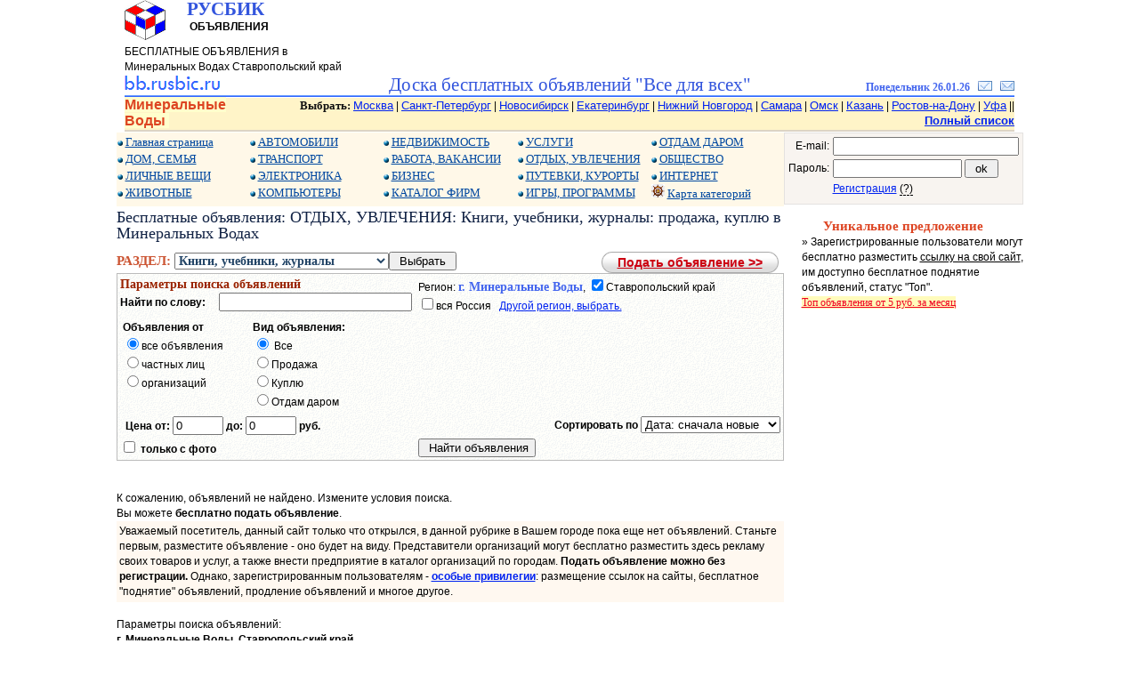

--- FILE ---
content_type: text/html; charset=windows-1251
request_url: https://bb.rusbic.ru/?tc=29027&sp=0909
body_size: 8005
content:
<!DOCTYPE html><html lang="ru"><head>
<meta name="viewport" content="width=device-width, initial-scale=1.0">
<meta http-equiv="Content-Type" content="text/html; charset=windows-1251" />
<meta http-equiv="Cache-Control" content="no-cache" />
<meta name="description" content="Бесплатные объявления: Все для всех в Минеральных Водах на bb.rusbic.ru. Частные объявления с фото. Бесплатная реклама." />
<meta name="keywords" content="Бесплатные объявления Минеральные Воды отдых увлечения книги учебники журналы концерты шоу билеты путевки туры санатории продажа куплю частные объявления с фото без регистрации " />
<meta name="yandex-verification" content="4862182b7d621d5f" />
<link rel="icon" href="favicon.ico" />
<link rel="shortcut icon" href="favicon.ico" />
<link href="base.css" rel="stylesheet" type="text/css" />
<title>Бесплатные объявления: Минеральные Воды. отдых, увлечения, книги, учебники, журналы, концерты, шоу, билеты, путевки, туры, санатории, продажа, куплю. Частные объявления без регистрации. Объявления с фото.</title>
</head><body><center><NOSCRIPT><span class=msgi>&nbsp;Полноценная работа сайта возможна только при включенном Javascript в вашем браузере.&nbsp;</span></NOSCRIPT><table width=1000 border=0 cellspacing=0 cellpadding=0><tr valign="top">
<td align="left" width=260>
<table width="100%" border=0 cellspacing=0 cellpadding=0><tr valign="top">
<td align=left width=70><img src="img/rusbic1.png"></td>
<td align=left><span class=t21b><b>РУСБИК</b></span><br />&nbsp;<b>ОБЪЯВЛЕНИЯ</b></td></tr></table>
БЕСПЛАТНЫЕ ОБЪЯВЛЕНИЯ в Минеральных Водах Ставропольский край</b></td><td align="center" width=740>
<!-- Yandex.RTB R-A-385599-2 -->
<div id="yandex_rtb_R-A-385599-2"></div>
<script type="text/javascript">
    (function(w, d, n, s, t) {
        w[n] = w[n] || [];
        w[n].push(function() {
            Ya.Context.AdvManager.render({
                blockId: "R-A-385599-2",
                renderTo: "yandex_rtb_R-A-385599-2",
                async: true
            });
        });
        t = d.getElementsByTagName("script")[0];
        s = d.createElement("script");
        s.type = "text/javascript";
        s.src = "//an.yandex.ru/system/context.js";
        s.async = true;
        t.parentNode.insertBefore(s, t);
    })(this, this.document, "yandexContextAsyncCallbacks");
</script>
</td></tr></table>
<table width=1000 border=0 cellspacing=0 cellpadding=0>
<tr valign="bottom">
<td align="left" width=220><a href="http://bb.rusbic.ru" title="Доска бесплатных объявлений &quot;Все для всех&quot;"><img border=0 src="img/bbrusbic.png" alt="Бесплатные объявления в Минеральных Водах"></a></td>
<td align="center"><span class=t21b>Доска бесплатных объявлений "Все для всех"</span></td>
<td width=220 align=right valign=bottom>
<span class=t12><b>Понедельник 26.01.26
</b></span> &nbsp; 
<script type=text/javascript> 
function AddBookmark(href, Title) { 
window.external.addFavorite(href,Title)
}
</script>

<a rel="sidebar" onClick="AddBookmark('http://bb.rusbic.ru','bb.rusbic.ru');
return false" href="http://bb.rusbic.ru/" title="Сайт бесплатных объявлений bb.rusbic.ru - в закладки">
<img src="img/izbr.png" border=0 alt="В закладки"></a> 
 &nbsp;

<a href="?mp=mailform" Title="Написать письмо"><img src="img/email.png" border=0></a></td></tr>
<tr height=2>
<td colspan=3 background="img/bkrline.png"></td>
</tr>
<tr height=1></tr>
</table>
<table width=1000 bgcolor="#fff4c8" cellspacing=0 cellpadding=0>
<tr><td align="left">
<span class="region"><b>Минеральные Воды</b>&nbsp;</span>
</td><td align="right">
<span class=f11><b>Выбрать: </b></span>
<a href="?tc=52001" class="small">Москва</a>
| <a href="?tc=49001" class="small">Санкт-Петербург</a>
| <a href="?tc=56001" class="small">Новосибирск</a>
| <a href="?tc=67001" class="small">Екатеринбург</a>
| <a href="?tc=54001" class="small">Нижний Новгород</a>
| <a href="?tc=64001" class="small">Самара</a>
| <a href="?tc=57001" class="small">Омск</a>
| <a href="?tc=16001" class="small">Казань</a>
| <a href="?tc=62001" class="small">Ростов-на-Дону</a>
| <a href="?tc=03001" class="small">Уфа</a> || <a href="?mp=list" class="small" title="Найти и выбрать населенный пункт"><b>Полный список</b></a>
</td></tr>
<tr height=2 bgcolor="#ddd4c4"><td colspan=2></td>
</tr>
</td></tr>
<tr height=1 bgcolor="#ffffff"><td colspan=2></td>
</tr>
</table>
<center>
<table width=1000 cellspacing=0 cellpadding=0 border=0>
<tr><td width=750 align="left" valign=top>
<table width=750 cellspacing="0" cellpadding="1" border="0" bgcolor="#fff8e8"><tr valign="top">
<td align="left" width=150><div class="cat">
<img src="img/blueball.png" /> <a href="?tc=29027" title="">Главная страница</a><br />
<img src="img/blueball.png" alt="из рук в руки" /> <a href="?tc=29027&sp=0800" title="Детские товары, бытовая техника, телевизоры, стиральные машины, товары для кухни, холодильники, мебель, интерьер, товары для здоровья, для сада, для огорода">ДОМ, СЕМЬЯ</a><br />
<img src="img/blueball.png" alt="Подать объявление без регистрации" /> <a href="?tc=29027&sp=1000" title="Одежда, обувь, часы, украшения, бижутерия, подарки, косметика, парфюмерия, ремонт, пошив, чистка">ЛИЧНЫЕ ВЕЩИ</a><br />
<img src="img/blueball.png" alt="Дать объявление о продаже животных" /> <a href="?tc=29027&sp=0807" title="Домашние животные, щенки, собаки, котята, кошки, хорьки, попугаи, птицы, птенцы, аквариумные рыбки, корма для животных, услуги и товары для животных">ЖИВОТНЫЕ</a><br />
</div></td><td align="left" width=150><div class="cat">
<img src="img/blueball.png" alt="Цены на авто" /> <a href="?tc=29027&sp=0101" title="Новые автомобили, подержанные авто, б/у авто, иномарки, отечественные авто, автозапчасти, автосервис, тюнинг, авторазборка">АВТОМОБИЛИ</a><br />
<img src="img/blueball.png" alt="Такси, грузоперевозки, аренда, лизинг, ремонт, тюнинг, покраска" /> <a href="?tc=29027&sp=0100" title="Автотранспорт, велосипеды, мотоциклы, скутеры, грузовики, тягачи, спецтехника, прицепы, автозапчасти, автосервис, снегоходы, катеры, яхты, грузоперевозки, аренда">ТРАНСПОРТ</a><br />
<img src="img/blueball.png" alt="сотовые телефоны, mp3, mp4" /> <a href="?tc=29027&sp=0400" title="Мобильные телефоны, сотовые телефоны, фотоаппараты, оптика, телевизоры, mp3 плееры, mp4 плееры, видеокамеры, DVD- плеер, музыкальный центр">ЭЛЕКТРОНИКА</a><br />
<img src="img/blueball.png" alt="Объявления с фото, с фотографиями" /> <a href="?tc=29027&sp=0403" title="компьютеры, ноутбуки, нетбуки, субноутбуки, планшеты, ipad, процессоры, видеокарты, КПК, фоторамки, электронные книги, мониторы, игровые приставки, расходные материалы">КОМПЬЮТЕРЫ</a><br />
</div></td><td align="left" width=150><div class="cat">
<img src="img/blueball.png" alt="Квартиры без посредников" /> <a href="?tc=29027&sp=0200" title="Комнаты, квартиры, дома, коттеджи, земельные участки, гаражи, коммерческая недвижимость, недвижимость за рубежом">НЕДВИЖИМОСТЬ</a><br />
<img src="img/blueball.png" alt="Работа на дому" /> <a href="?tc=29027&sp=0300" title="вакансии, поиск вакансий ищу работу, поиск работы, работа в г. Минеральные Воды">РАБОТА, ВАКАНСИИ</a><br />
<img src="img/blueball.png" alt="Коммерческие объявления" /> <a href="?tc=29027&sp=0600" title="БИЗНЕС: производство, товары оптом, финансы, ценные бумаги, аудит, аутсорсинг, оборудование, аренда, лизинг">БИЗНЕС</a><br />
<img src="img/blueball.png" alt="Каталог предприятий" /> <a href="?tc=29027&sp=1300" title="Каталог предприятий, каталог организаций, каталог фирм в г. Минеральные Воды">КАТАЛОГ ФИРМ</a><br />
</div></td><td align="left" width=150><div class="cat">
<img src="img/blueball.png" alt="Разместить объявление" /> <a href="?tc=29027&sp=1100" title="Репетиторы, обучение, ремонт, обслуживание, медицинские услуги, рекламные услуги, переводы, строительство, юридические услуги">УСЛУГИ</a><br />
<img src="img/blueball.png" alt="Доска бесплатных объявлений" /> <a href="?tc=29027&sp=0900" title="Концерты, билеты, спорт, туризм, охота, рыбалка, коллекции, живопись, антиквариат, фильмы, диски, музыка, книги, кафе, рестораны">ОТДЫХ, УВЛЕЧЕНИЯ</a><br />
<img src="img/blueball.png" alt="горящие туры, турпутевки"> <a href="?tc=29027&sp=0902" title="Туроператоры, турфирмы, горящие путевки туры, санатории, пансионаты, частный сектор, отдых на море">ПУТЕВКИ, КУРОРТЫ</a><br />
<img src="img/blueball.png" alt="Подать объявление бесплатно" /> <a href="?tc=29027&sp=0500" title="Игры, каталог программ, деловые программы, защита информации">ИГРЫ, ПРОГРАММЫ</a><br />
</div></td><td align="left" width=150><div class="cat">
<img src="img/blueball.png" alt="Отдам бесплатно в хорошие руки" /> <a href="?tc=29027&mp=free" title="Отдам даром в добрые руки">ОТДАМ ДАРОМ</a><br />
<img src="img/blueball.png" alt="стол находок, отдам в добрые руки, обменяю" /> <a href="?tc=29027&sp=1200" title="Обмен, отдам даром, бюро находок, свидетели, очевидцы, поздравления">ОБЩЕСТВО</a><br />
<img src="img/blueball.png" /> <a href="?tc=29027&sp=1102" title="Интернет-магазины, каталоги сайтов, хостинг, разработка сайтов, оптимизация">ИНТЕРНЕТ</a><br />
<img src="img/shturval2.png" alt="Минеральные Воды, Ставропольский край" /> <a href="?tc=29027&mp=map" title="Карта категорий для региона: Минеральные Воды">Карта категорий</a><br />
</div></td></tr><tr height=4><td colspan=5></td></tr></table><h1>Бесплатные объявления: ОТДЫХ, УВЛЕЧЕНИЯ: Книги, учебники, журналы: продажа, куплю в Минеральных Водах</h1><table border=0 cellpadding=0 cellspacing=0 width=750><tr valign=top><td align=left valign=top><form method=GET><span class="prtname">РАЗДЕЛ: </span><input type=hidden name="tc" value="29027"><select name="sp" class=tekrzd><option value=0900>-- Все разделы --</option><option value=0901>Концерты, шоу, билеты</option><option value=0902>Путевки, туры, санатории</option><option value=0911>Детский отдых, лагерь, каникулы</option><option value=0903>Спорт</option><option value=0904>Туризм, охота, рыбалка</option><option value=0905>Коллекции, хобби</option><option value=0906>Живопись, антиквариат</option><option value=0907>Развлечение, фильмы, диски</option><option value=0908>Музыка, инструменты</option><option value=0909 selected>Книги, учебники, журналы</option><option value=0910>Кафе, рестораны</option><option value=0999>Другое</option></select><input type=submit value=" Выбрать "></form></td><td align=right valign=top><a class="button1" href="?tc=29027&mp=add&sp=0909" title="Разместить, дать объявление бесплатно"><span>Подать объявление >></span></a></td></tr></table>
<form method=POST action="?tc=29027&sp=0909">
<input type=hidden name=findform value=1>
<table width=750 border=0 cellpadding=1 cellspacing=0 bgcolor=#bbbbbb><tr><td>
<table border=0 width=100% bgcolor=#ffffff background="img/bk_white.gif">
<tr valign=top>
<td align=left width=45% valign=center><span class=hhbrown><b>Параметры поиска объявлений</b></span><br /><b>Найти по слову:</b> &nbsp; &nbsp; <input type=text name=sword size=25 maxlength=48 value="">
</td>
<td align=left valign=top>
Регион: <span class=city>г. Минеральные Воды</span>, <input type=checkbox name=obl checked>Ставропольский край<br /><input type=checkbox name=allru >вся Россия &nbsp; <a href="?mp=list">Другой регион, выбрать.</a></td>
</tr>
<tr valign=top>
<td>
<table border=0><tr valign=top>
<td align=left><b>Объявления от</b><br /><input type=radio name=appt value=0 checked>все объявления<br /><input type=radio name=appt value=1>частных лиц<br /><input type=radio name=appt value=2>организаций<br />
</td>
<td width=25>
<td align=left><b>Вид объявления:</b><br /><input type=radio name=vid value=0  checked> Все<br /><input type=radio name=vid value=1>Продажа<br /><input type=radio name=vid value=2>Куплю<br /><input type=radio name=vid value=4>Отдам даром<br /></td>
</tr></table>

</td>
<td>
<table border=0><tr valign=top>
<td align=left></td></tr></table>
</td></tr>
<tr valign=top><td align=left>
&nbsp; <b>Цена от:</b> <input type=text name=price1 value=0 size=5> <b>до:</b> <input type=text name=price2 value=0 size=5> <b>руб.</b>
</td><td align=right><b>Сортировать по</b> <select name="fsort"><option value="0" selected>Дата: сначала новые</option><option value="1">Цена: по возрастанию</option><option value="2">Цена: по убыванию</option></select><br /><tr valign=top>
<td align=left><input type=checkbox name=foto > <strong>только с фото</strong></td>
<td align=left><input type=submit value=" Найти объявления">
</td></tr></table>
</td></tr></table>
</form><br /><br />К сожалению, объявлений не найдено. Измените условия поиска.<br />Вы можете <strong>бесплатно подать объявление</strong>.<br /><table width=750 border=0 bgcolor="#fff8f0"><tr><td align=left>
Уважаемый посетитель, данный сайт только что открылся,
в данной рубрике в Вашем городе пока еще нет объявлений. 
Станьте первым, разместите объявление - оно будет на виду.
Представители организаций могут бесплатно разместить здесь рекламу своих товаров
и услуг, а также внести предприятие в каталог организаций по городам. 
<b>Подать объявление можно без регистрации.</b> Однако, зарегистрированным пользователям -
<a href="?mp=backref"><b>особые привилегии</b></a>: размещение ссылок на сайты, бесплатное "поднятие" объявлений,
продление объявлений и многое другое.</td></tr></table><br />Параметры поиска объявлений:<br /><strong>г. Минеральные Воды, </strong> <b>Ставропольский край, </b><br />Рубрика: <strong>ОТДЫХ, УВЛЕЧЕНИЯ</strong><br />Раздел: <strong>Книги, учебники, журналы</strong><center><br /><br /><br /><a href="?tc=29027&mp=add&sp=0909" title="Подать объявление бесплатно"><strong>Разместить, дать объявление</strong></a><br /><br /><table width=750 border=0 bgcolor="#f0f0e8"><tr><td align="center">Другие разделы категории <b>ОТДЫХ, УВЛЕЧЕНИЯ</b><br /><span class="prt_on"> &#149; <a class="prt2" href="?tc=29027&sp=0901">Концерты, шоу, билеты</a> &#149; <a class="prt2" href="?tc=29027&sp=0902">Путевки, туры, санатории</a> &#149; <a class="prt2" href="?tc=29027&sp=0911">Детский отдых, лагерь, каникулы</a> &#149; <a class="prt2" href="?tc=29027&sp=0903">Спорт</a> &#149; <a class="prt2" href="?tc=29027&sp=0904">Туризм, охота, рыбалка</a> &#149; <a class="prt2" href="?tc=29027&sp=0905">Коллекции, хобби</a> &#149; <a class="prt2" href="?tc=29027&sp=0906">Живопись, антиквариат</a> &#149; <a class="prt2" href="?tc=29027&sp=0907">Развлечение, фильмы, диски</a> &#149; <a class="prt2" href="?tc=29027&sp=0908">Музыка, инструменты</a> &#149; <a class="prt2" href="?tc=29027&sp=0910">Кафе, рестораны</a> &#149; <a class="prt2" href="?tc=29027&sp=0999">Другое</a></span></td></tr></table></center><br />
<center>
<script async src="//pagead2.googlesyndication.com/pagead/js/adsbygoogle.js"></script>
<!-- ad1 -->
<ins class="adsbygoogle"
     style="display:block"
     data-ad-client="ca-pub-6624396753552007"
     data-ad-slot="1329909991"
     data-ad-format="auto"
     data-full-width-responsive="true"></ins>
<script>
(adsbygoogle = window.adsbygoogle || []).push({});
</script>
</center>
</td><td width=250 valign=top align=center><table border=0 cellspacing=0 width=250 bgcolor="#e4e2e0"><tr><td><table border=0 cellspacing=0 width=248 bgcolor="#f8f4f0"><tr><td align=center>
<form method=post action=".">
<input type=hidden name="tp" value="usent">
<table border=0><tr valign=center>
 <td width=22% align=right>E-mail:</td>
 <td align=left><input name=usermail type=text size=24 value=""></td>
 </tr><tr valign=center>
 <td align=right> Пароль: </td>
 <td align=left><input name=userpass type=password size=16>
 <input type=submit value=" ok ">
</td> 
</tr><tr>
<td></td>
<td align=left >
 <a href="?mp=usr">Регистрация</a> <a href="?mp=usr" class="vsl_help">(?)<span>Регистрация позволяет управлять объявлениями, устанавливать ссылки на Ваши сайты, получать информацию по объявлениям.
</span></a>
</td>
</tr><tr>
<td colspan=2 align=center id="why1"></td>
</tr>
</table>
</form>
</td></tr></table></td></tr></table><center><br /><center><span class=hhred><b>Уникальное предложение</b></span>
<div align=left style="margin-left:20px">&raquo; 
Зарегистрированные пользователи могут бесплатно разместить <u>ссылку на свой сайт</u>, им доступно бесплатное поднятие объявлений, статус "Топ".
<br /><a class=red href="?mp=backref">Топ объявления от 5 руб. за месяц</a>
</div></center><br />
<div align=right>
<table width=230 border=0 cellpadding=0><tr><td>
<script async src="//pagead2.googlesyndication.com/pagead/js/adsbygoogle.js"></script>
<!-- ad4 -->
<ins class="adsbygoogle"
     style="display:inline-block;width:200px;height:200px"
     data-ad-client="ca-pub-6624396753552007"
     data-ad-slot="7286967778"></ins>
<script>
(adsbygoogle = window.adsbygoogle || []).push({});
</script>

<!-- Yandex.RTB R-A-385599-4 -->
<div id="yandex_rtb_R-A-385599-4"></div>
<script type="text/javascript">
    (function(w, d, n, s, t) {
        w[n] = w[n] || [];
        w[n].push(function() {
            Ya.Context.AdvManager.render({
                blockId: "R-A-385599-4",
                renderTo: "yandex_rtb_R-A-385599-4",
                async: true
            });
        });
        t = d.getElementsByTagName("script")[0];
        s = d.createElement("script");
        s.type = "text/javascript";
        s.src = "//an.yandex.ru/system/context.js";
        s.async = true;
        t.parentNode.insertBefore(s, t);
    })(this, this.document, "yandexContextAsyncCallbacks");
</script>

<script async src="//pagead2.googlesyndication.com/pagead/js/adsbygoogle.js"></script>
<!-- ad5 -->
<ins class="adsbygoogle"
     style="display:inline-block;width:180px;height:150px"
     data-ad-client="ca-pub-6624396753552007"
     data-ad-slot="7067475924"></ins>
<script>
(adsbygoogle = window.adsbygoogle || []).push({});
</script>
</center></td></tr></table></div><br />
<div align=center style="margin-left:12px"><hr size=1><script type="text/javascript">
<!--
var _acic={dataProvider:10};(function(){var e=document.createElement("script");e.type="text/javascript";e.async=true;e.src="https://www.acint.net/aci.js";var t=document.getElementsByTagName("script")[0];t.parentNode.insertBefore(e,t)})()
//-->
</script><!--1859927785503--><div id='4qaS_1859927785503'></div><br /><!--1859927785503--><div id='4qaS_1859927785503'></div><br /><!--ca139--></div></td></tr></table><br />
<table width=1000 border=0><tr><td>
<!-- Yandex.RTB R-A-385599-3 -->
<div id="yandex_rtb_R-A-385599-3"></div>
<script type="text/javascript">
    (function(w, d, n, s, t) {
        w[n] = w[n] || [];
        w[n].push(function() {
            Ya.Context.AdvManager.render({
                blockId: "R-A-385599-3",
                renderTo: "yandex_rtb_R-A-385599-3",
                async: true
            });
        });
        t = d.getElementsByTagName("script")[0];
        s = d.createElement("script");
        s.type = "text/javascript";
        s.src = "//an.yandex.ru/system/context.js";
        s.async = true;
        t.parentNode.insertBefore(s, t);
    })(this, this.document, "yandexContextAsyncCallbacks");
</script>
</td></tr></table><!--1859927785503--><div id='4qaS_1859927785503'></div><br /><br /><br />
<table width=1000 border=0 cellspacing=0 cellpadding=0>
<tr height=2><td colspan=4 background="img/bkrline.png"></td></tr>
<tr bgcolor="#f6f8ff">
 <td align=left valign=center width=200>&rarr; <a rel="nofollow" href="ref/?url=https://billing.fastvps.ru/aff.php?aff=698" target=_blank class=tb><i>FastVPS</i></a></td><td align=center valign=top><noindex>
<!--LiveInternet counter--><script type="text/javascript"><!--
document.write("<a rel=nofollow href='http://www.liveinternet.ru/click' "+
"target=_blank><img src='//counter.yadro.ru/hit?t54.2;r"+
escape(document.referrer)+((typeof(screen)=="undefined")?"":
";s"+screen.width+"*"+screen.height+"*"+(screen.colorDepth?
screen.colorDepth:screen.pixelDepth))+";u"+escape(document.URL)+
";"+Math.random()+
"' alt='' title='LiveInternet: показано число просмотров и"+
" посетителей за 24 часа' "+
"border='0' width='88' height='31'><\/a>")
//--></script><!--/LiveInternet-->
</noindex></td>
 <td align=right valign=center width=200><span class=t11b>&#169; </span> <a href="http://rusbic.ru" class=tb>rusbic.ru</a></td>
</tr>
</table>
<table width=1000 border=0 cellspacing=0 cellpadding=0 bgcolor="#fffef4"><tr valign="top"><td>
<div align="justify" class="foottext">
<a href="http://bb.rusbic.ru"><b>bb.rusbic.ru</b></a> – Доска бесплатных объявлений России "<strong>Все для всех</strong>". Регион: <strong>Минеральные Воды</strong>. На сайт принимаются как частные объявления с фото, так и от фирм, компаний - <strong>бесплатная реклама</strong> Ваших товаров и услуг.
Доска бесплатных объявлений имеет широкий выбор рубрик,  возможности поиска объявлений с фото с учетом категорий, 
разделов, а также видов объявлений: <strong>продам</strong> (<strong>продажа</strong>), <strong>куплю</strong> (<strong>покупка</strong>), 
<strong>сдам в аренду</strong>, <strong>отдам бесплатно</strong>, <strong>обменяю</strong>, <strong>сдам квартиру</strong> или <strong>сниму комнату</strong>, 
<strong>ищу работу</strong> или <strong>найти работу</strong> (<strong>резюме</strong>),  <strong>предлагаю работу</strong> (<strong>вакансии</strong>).
Продать или купить Вы можете <strong>из рук в руки</strong> по лучшим ценам: 
авто: автомобили и автозапчасти; недвижимость: квартиры, дома, земельные участки;
одежда и  обувь, часы и ювелирные изделия, косметика, мебель, товары для дома и для детей, бытовая техника: телевизоры,  компьютеры и ноутбуки, игры и программы; 
животные: щенки, котята. Текущая рубрика: <strong>книги, учебники, журналы, концерты, шоу, билеты, путевки, туры, санатории, продажа, куплю в Минеральных Водах</strong>. В каждой рубрике можно найти <strong>бесплатные объявления</strong> по ключевым словам, например: 
грузоперевозки, автомобили, автосервис, репетиторы.
Есть возможность сортировки объявлений по цене, по дате, а также установить фильтр поиска объявлений с фотографиями. 
Организации могут внести предприятие в <strong>каталог организаций</strong> по городам России после регистрации на сайте.
Разместить, <strong>подать объявление бесплатно</strong> о продаже или покупке можно без регистрации. Особые привилегии зарегистрированным пользователям: размещение ссылок на сайты, бесплатное поднятие объявлений и многое другое. 
Дать объявление на сайте несложно: выберите подходящую категорию из: 
<b>ТРАНСПОРТ</b>, <b>Автомобили</b>, <b>ЛИЧНЫЕ ВЕЩИ</b>, <b>ДОМ</b>, <b>СЕМЬЯ</b>, <b>ЭЛЕКТРОНИКА</b>, <b>ИГРЫ</b>, <b>ПРОГРАММЫ</b>,
<b>ИНТЕРНЕТ</b>, <b>НЕДВИЖИМОСТЬ</b>, <b>РАБОТА</b>, <b>БИЗНЕС</b>,
<b>УСЛУГИ</b>, <b>ОТДЫХ</b>, <b>УВЛЕЧЕНИЯ</b>, <b>ОБЩЕСТВО</b>, <b>ОТДАМ В ДОБРЫЕ РУКИ.</b> и
затем щелкните на кнопку "<strong>Подать объявление</strong>". Рекомендуем указать цену и прикрепить фото - к таким объявлениям больший интерес у посетителей.
Если Вы затрудняетесь с выбором, войдите в <a href="?tc=29027&mp=map">Карту категорий</a>. Если нужной рубрики нет, можно дать объявление в раздел «Другое» или напишите нам, мы создадим рубрику специально для Вас. <u>Вся ответственность за содержание размещаемых объявлений в полном объёме возлагается на авторов объявлений.</u>
Все логотипы и торговые марки, размещенные на сайте bb.rusbic.ru являются собственностью их владельцев.</div></td></tr></table><br />
<!-- Яндекс.Директ -->
<script type="text/javascript">
(function(w, d, n, s, t) {
w[n] = w[n] || [];
w[n].push(function() {
Ya.Direct.insertInto(75078, "yandex_ad2", {
site_charset: "windows-1251",
ad_format: "direct",
font_size: 0.9,
type: "horizontal",
border_type: "block",
limit: 4,
title_font_size: 1,
site_bg_color: "FFFFFF",
header_bg_color: "FEEEDD",
border_color: "FFDDBB",
title_color: "0033F0",
url_color: "006600",
all_color: "0033F0",
text_color: "000000",
hover_color: "0066FF",
favicon: true
});
});
t = d.documentElement.firstChild;
s = d.createElement("script");
s.type = "text/javascript";
s.src = "https://an.yandex.ru/system/context.js";
s.setAttribute("async", "true");
t.insertBefore(s, t.firstChild);
})(window, document, "yandex_context_callbacks");
</script>
<br /></body></html>
<script type="text/javascript">
<!--
var _acic={dataProvider:10};(function(){var e=document.createElement("script");e.type="text/javascript";e.async=true;e.src="https://www.acint.net/aci.js";var t=document.getElementsByTagName("script")[0];t.parentNode.insertBefore(e,t)})()
//-->
</script>


--- FILE ---
content_type: text/html; charset=utf-8
request_url: https://www.google.com/recaptcha/api2/aframe
body_size: 226
content:
<!DOCTYPE HTML><html><head><meta http-equiv="content-type" content="text/html; charset=UTF-8"></head><body><script nonce="2H7CzzQwQ_g9FGcVFGu3mA">/** Anti-fraud and anti-abuse applications only. See google.com/recaptcha */ try{var clients={'sodar':'https://pagead2.googlesyndication.com/pagead/sodar?'};window.addEventListener("message",function(a){try{if(a.source===window.parent){var b=JSON.parse(a.data);var c=clients[b['id']];if(c){var d=document.createElement('img');d.src=c+b['params']+'&rc='+(localStorage.getItem("rc::a")?sessionStorage.getItem("rc::b"):"");window.document.body.appendChild(d);sessionStorage.setItem("rc::e",parseInt(sessionStorage.getItem("rc::e")||0)+1);localStorage.setItem("rc::h",'1769419394380');}}}catch(b){}});window.parent.postMessage("_grecaptcha_ready", "*");}catch(b){}</script></body></html>